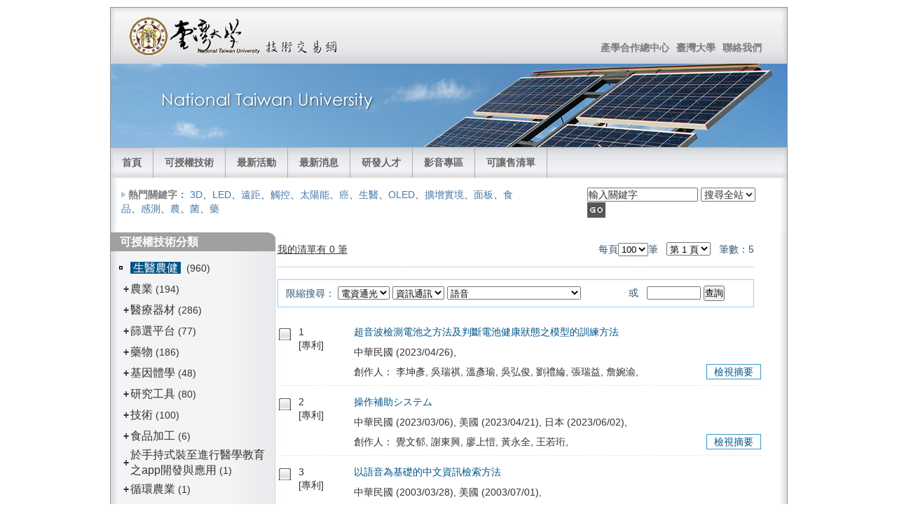

--- FILE ---
content_type: text/html
request_url: http://mip.ord.ntu.edu.tw/prod.asp?c1=02&c2=02&c3=02
body_size: 42605
content:

<!DOCTYPE html PUBLIC "-//W3C//DTD XHTML 1.0 Strict//EN" "http://www.w3.org/TR/xhtml1/DTD/xhtml1-strict.dtd">
<html xmlns="http://www.w3.org/1999/xhtml" lang="en">
<head>
  <title>國立臺灣大學-技術交易網</title>
  <meta http-equiv="content-type" content="text/html; charset=utf-8" />
  <meta http-equiv="cache-control" content="no-cache" />
  <meta name="keywords" content="國立臺灣大學-技術交易網" />
  <link rel="stylesheet" type="text/css" href="layout_setup.css" />
  <link rel="stylesheet" type="text/css" href="layout_text.css" />
  <link rel="stylesheet" type="text/css" href="style.css" />
<script type="text/javascript">
function MM_swapImgRestore() { //v3.0
  var i,x,a=document.MM_sr; for(i=0;a&&i<a.length&&(x=a[i])&&x.oSrc;i++) x.src=x.oSrc;
}
function MM_preloadImages() { //v3.0
  var d=document; if(d.images){ if(!d.MM_p) d.MM_p=new Array();
    var i,j=d.MM_p.length,a=MM_preloadImages.arguments; for(i=0; i<a.length; i++)
    if (a[i].indexOf("#")!=0){ d.MM_p[j]=new Image; d.MM_p[j++].src=a[i];}}
}

function MM_findObj(n, d) { //v4.01
  var p,i,x;  if(!d) d=document; if((p=n.indexOf("?"))>0&&parent.frames.length) {
    d=parent.frames[n.substring(p+1)].document; n=n.substring(0,p);}
  if(!(x=d[n])&&d.all) x=d.all[n]; for (i=0;!x&&i<d.forms.length;i++) x=d.forms[i][n];
  for(i=0;!x&&d.layers&&i<d.layers.length;i++) x=MM_findObj(n,d.layers[i].document);
  if(!x && d.getElementById) x=d.getElementById(n); return x;
}

function MM_swapImage() { //v3.0
  var i,j=0,x,a=MM_swapImage.arguments; document.MM_sr=new Array; for(i=0;i<(a.length-2);i+=3)
   if ((x=MM_findObj(a[i]))!=null){document.MM_sr[j++]=x; if(!x.oSrc) x.oSrc=x.src; x.src=a[i+2];}
}
function MM_openBrWindow(theURL,winName,features) { //v2.0
  window.open(theURL,winName,features);
}
function MM_jumpMenu(targ,selObj,restore){ //v3.0
  eval(targ+".location='"+selObj.options[selObj.selectedIndex].value+"'");
  if (restore) selObj.selectedIndex=0;
}

function testForms(){
  	var tmpfrm=document.serform;
	if (!tmpfrm.serkey.value || tmpfrm.serkey.value=="輸入關鍵字") {alert('請輸入欲查詢關鍵字！');     tmpfrm.serkey.focus(); return false;}
	return true;
}

function ShowFLT(i) {
	qtxt = eval('Q' + i);
	if (qtxt.style.display == 'none') {
//		LMYC();
		qtxt.style.display = '';
	}
	else {
		qtxt.style.display = 'none';
	}
}
var Str1 = "";
function toChoice(obj) {
	if(obj.checked){
		Str1 = Str1 + obj.value + ",";
	}	else{
		Str1 = Str1.replace(obj.value + ",", " ");
	}
//	alert(Str1);
	document.choiceAll.fchoiceItem.value = Str1;
	document.choiceAll2.fchoiceItem2.value = Str1;
//	alert(document.choiceAll2.fchoiceItem2.value);
}
</script>
<SCRIPT type=text/javascript src="images/jquery.min.js"></SCRIPT>
<SCRIPT type=text/javascript src="images/jquery.slideshow.lite.js"></SCRIPT>
</head>


<body>
  <div class="page-container">


    <div class="header">
      
      <div class="header-top">
        
        <a class="sitelogo" href="index.asp" title="國立臺灣大學-技術交易網"></a>
   
        <div class="nav1">
          <ul>
            <li><a href="https://ord.ntu.edu.tw/w/ordntu/Myself_20072910053777112" target="_blank">產學合作總中心</a></li>
            <li><a href="https://www.ntu.edu.tw/" target="_blank">臺灣大學</a></li>																		
            <li><a href="https://ord.ntu.edu.tw/w/ordntu/Myself_20072910053777112" target="_blank">聯絡我們</a></li>
          </ul>
        </div>              
      </div>
      
      <div class="header-middle"><DIV class="slide_show">
<DIV id=slideshow><IMG border=0 alt="" src="images/banner2.jpg" width=965 longDesc="longdesc.txt" height=119 rel=""><IMG border=0 alt="" src="images/banner0.jpg" width=965 longDesc="longdesc.txt" height=119 rel=""><IMG border=0 alt="" src="images/banner3.jpg" width=965 longDesc="longdesc.txt" height=119 rel=""><IMG border=0 alt="" src="images/banner1.jpg" width=965 longDesc="longdesc.txt" height=119 rel=""></DIV>
<SCRIPT type=text/javascript charset=utf-8>
	            $(document).ready(function () {
	                $("#slideshow").slideshow({
	                    pauseSeconds: 5,
	                    width: 965,
						height: 119,
	                    caption: false,
	                    prevDivId: 'icon_prev',
				        nextDivId: 'icon_next',
				        anchorTarget: '_blank'
	                });
	            });
            </SCRIPT>
</DIV></div>
      
      <div class="header-bottom">
        <div class="nav2">
          <ul>
            <li><a href="index.asp">首頁</a></li>
          </ul>
          <ul>
            <li><a href="prod.asp">可授權技術</a></li>
          </ul>
          <ul>
            <li><a href="event_ls.asp">最新活動</a></li>
          </ul>
          <ul>
            <li><a href="news.asp">最新消息</a></li>
          </ul>          
          <ul>
            <li><a href="expert.asp">研發人才</a></li>
          </ul>
          <ul>
            <li><a href="media.asp">影音專區</a></li>
          </ul>
          <ul>
            <li><a href="onsale.asp">可讓售清單</a></li>
          </ul>      
        </div>
	  </div>
      <div class="header-breadcrumbs">
        <ul>
          <li>熱門關鍵字：</li>
          <a href="search.asp?serkey=3D&sertype=0">3D</a>、<a href="search.asp?serkey=LED&sertype=0">LED</a>、<a href="search.asp?serkey=%E9%81%A0%E8%B7%9D&sertype=0">遠距</a>、<a href="search.asp?serkey=%E8%A7%B8%E6%8E%A7&sertype=0">觸控</a>、<a href="search.asp?serkey=%E5%A4%AA%E9%99%BD%E8%83%BD&sertype=0">太陽能</a>、<a href="search.asp?serkey=%E7%99%8C&sertype=0">癌</a>、<a href="search.asp?serkey=%E7%94%9F%E9%86%AB&sertype=0">生醫</a>、<a href="search.asp?serkey=OLED&sertype=0">OLED</a>、<a href="search.asp?serkey=%E6%93%B4%E5%A2%9E%E5%AF%A6%E5%A2%83&sertype=0">擴增實境</a>、<a href="search.asp?serkey=%E9%9D%A2%E6%9D%BF&sertype=0">面板</a>、<a href="search.asp?serkey=%E9%A3%9F%E5%93%81&sertype=0">食品</a>、<a href="search.asp?serkey=%E6%84%9F%E6%B8%AC&sertype=0">感測</a>、<a href="search.asp?serkey=%E8%BE%B2&sertype=0">農</a>、<a href="search.asp?serkey=%E8%8F%8C&sertype=0">菌</a>、<a href="search.asp?serkey=%E8%97%A5&sertype=0">藥</a>
        </ul>
        <div class="searchform">
          <form name="serform" method="get" action="search.asp" class="form">
            <input name="serkey" type="text" class="P12L16" onclick="javascript:this.value='';" value="輸入關鍵字" size="18" />
          <select name="sertype" class="P12L16">
            <option value="0">搜尋全站</option>
            <option value="1">研發人才</option>
            <option value="2">專利技術</option>
          </select>
          <a href="javascript:if(testForms(this)) document.serform.submit();"><img src="images/index_22.jpg" width="26" height="22" hspace="5" border="0" align="absmiddle" /></a>
          </form>
        </div>
      </div>
    </div>

    <div class="main">
      <div class="main-navigation">
        <div class="round-border-topright"></div>
        <h1>可授權技術分類</h1>
		
<table width="222" border="0" align="center" cellpadding="0" cellspacing="0">
              <tr> 
                <td width="11">&nbsp;</td>
                <td width="211">
				<table width="211" border="0" cellspacing="0" cellpadding="0">
				  
                  <tr>
				    <td height="28" colspan="2" class="cla1_m"><img src="images/dot.gif" width="5" height="5" border="0" style="padding-top:5px"><a href="prod.asp?c1=01"> &nbsp;<font color="#FFFFFF">生醫農健</font> </a>&nbsp; (960)</td>
			      </tr>
                  <tr>
                    <td width="5" valign="middle">&nbsp;</td>
                    <td width="206">
                    <table width="206" border="0" cellspacing="2" cellpadding="0">
				    
                    <tr>
				      <td width="5" valign="middle" style="font-size:16px; font-weight:bolder"><a href="?c1=01&c2=01" style="text-decoration:none">+</a></td>
				      <td width="189" height="28" class="cla2_m"><a href="prod.asp?c1=01&c2=01">農業</a> (194)</td>
			        </tr>
                    
                    <tr>
				      <td width="5" valign="middle" style="font-size:16px; font-weight:bolder"><a href="?c1=01&c2=02" style="text-decoration:none">+</a></td>
				      <td width="189" height="28" class="cla2_m"><a href="prod.asp?c1=01&c2=02">醫療器材 </a> (286)</td>
			        </tr>
                    
                    <tr>
				      <td width="5" valign="middle" style="font-size:16px; font-weight:bolder"><a href="?c1=01&c2=03" style="text-decoration:none">+</a></td>
				      <td width="189" height="28" class="cla2_m"><a href="prod.asp?c1=01&c2=03">篩選平台</a> (77)</td>
			        </tr>
                    
                    <tr>
				      <td width="5" valign="middle" style="font-size:16px; font-weight:bolder"><a href="?c1=01&c2=04" style="text-decoration:none">+</a></td>
				      <td width="189" height="28" class="cla2_m"><a href="prod.asp?c1=01&c2=04">藥物</a> (186)</td>
			        </tr>
                    
                    <tr>
				      <td width="5" valign="middle" style="font-size:16px; font-weight:bolder"><a href="?c1=01&c2=05" style="text-decoration:none">+</a></td>
				      <td width="189" height="28" class="cla2_m"><a href="prod.asp?c1=01&c2=05">基因體學</a> (48)</td>
			        </tr>
                    
                    <tr>
				      <td width="5" valign="middle" style="font-size:16px; font-weight:bolder"><a href="?c1=01&c2=06" style="text-decoration:none">+</a></td>
				      <td width="189" height="28" class="cla2_m"><a href="prod.asp?c1=01&c2=06">研究工具</a> (80)</td>
			        </tr>
                    
                    <tr>
				      <td width="5" valign="middle" style="font-size:16px; font-weight:bolder"><a href="?c1=01&c2=07" style="text-decoration:none">+</a></td>
				      <td width="189" height="28" class="cla2_m"><a href="prod.asp?c1=01&c2=07">技術</a> (100)</td>
			        </tr>
                    
                    <tr>
				      <td width="5" valign="middle" style="font-size:16px; font-weight:bolder"><a href="?c1=01&c2=08" style="text-decoration:none">+</a></td>
				      <td width="189" height="28" class="cla2_m"><a href="prod.asp?c1=01&c2=08">食品加工</a> (6)</td>
			        </tr>
                    
                    <tr>
				      <td width="5" valign="middle" style="font-size:16px; font-weight:bolder"><a href="?c1=01&c2=10" style="text-decoration:none">+</a></td>
				      <td width="189" height="28" class="cla2_m"><a href="prod.asp?c1=01&c2=10">於手持式裝至進行醫學教育之app開發與應用</a> (1)</td>
			        </tr>
                    
                    <tr>
				      <td width="5" valign="middle" style="font-size:16px; font-weight:bolder"><a href="?c1=01&c2=12" style="text-decoration:none">+</a></td>
				      <td width="189" height="28" class="cla2_m"><a href="prod.asp?c1=01&c2=12">循環農業</a> (1)</td>
			        </tr>
                    
				    </table>
                    </td>
			      </tr>
                  
                  <tr>
				    <td height="28" colspan="2" class="cla1_m"><img src="images/dot.gif" width="5" height="5" border="0" style="padding-top:5px"><a href="prod.asp?c1=02"> &nbsp;<font color="#FFFFFF">電資通光</font> </a>&nbsp; (966)</td>
			      </tr>
                  <tr>
                    <td width="5" valign="middle">&nbsp;</td>
                    <td width="206">
                    <table width="206" border="0" cellspacing="2" cellpadding="0">
				    
                    <tr>
				      <td width="5" valign="middle" style="font-size:16px; font-weight:bolder"><a href="?c1=02&c2=01" style="text-decoration:none">+</a></td>
				      <td width="189" height="28" class="cla2_m"><a href="prod.asp?c1=02&c2=01">電子光電</a> (301)</td>
			        </tr>
                    
                    <tr>
				      <td width="5" valign="middle" style="font-size:16px; font-weight:bolder">-</td>
				      <td width="189" height="28" class="cla2_m"><a href="prod.asp?c1=02&c2=02" style="background-color:#D6D6D6"> &nbsp;資訊通訊 </a> (347)</td>
			        </tr>
                    
                    <tr>
                      <td width="5" valign="middle">&nbsp;</td>
                      <td width="189">
                      <table width="187" border="0" cellspacing="2" cellpadding="0">
				      
                      <tr>
				        <td width="183" height="28">‧ <a href="prod.asp?c1=02&c2=02&c3=01">有線網路</a> (8)</td>
			          </tr>
                      
                      <tr>
				        <td width="183" height="28">‧ <a href="prod.asp?c1=02&c2=02&c3=02" style="color:#990000; text-decoration:none">語音</a> (4)</td>
			          </tr>
                      
                      <tr>
				        <td width="183" height="28">‧ <a href="prod.asp?c1=02&c2=02&c3=03">資訊安全</a> (21)</td>
			          </tr>
                      
                      <tr>
				        <td width="183" height="28">‧ <a href="prod.asp?c1=02&c2=02&c3=04">監控</a> (26)</td>
			          </tr>
                      
                      <tr>
				        <td width="183" height="28">‧ <a href="prod.asp?c1=02&c2=02&c3=05">網際網路電話相關技術(VoIP)</a> (6)</td>
			          </tr>
                      
                      <tr>
				        <td width="183" height="28">‧ <a href="prod.asp?c1=02&c2=02&c3=06">Web相關技術</a> (17)</td>
			          </tr>
                      
                      <tr>
				        <td width="183" height="28">‧ <a href="prod.asp?c1=02&c2=02&c3=07">智慧型資訊系統</a> (59)</td>
			          </tr>
                      
                      <tr>
				        <td width="183" height="28">‧ <a href="prod.asp?c1=02&c2=02&c3=08">無線通訊技術</a> (110)</td>
			          </tr>
                      
                      <tr>
				        <td width="183" height="28">‧ <a href="prod.asp?c1=02&c2=02&c3=09">射頻辨識技術及應用(RFID)</a> (15)</td>
			          </tr>
                      
                      <tr>
				        <td width="183" height="28">‧ <a href="prod.asp?c1=02&c2=02&c3=10">環境控制與感知技術</a> (38)</td>
			          </tr>
                      
                      <tr>
				        <td width="183" height="28">‧ <a href="prod.asp?c1=02&c2=02&c3=11">數位視/音訊與多媒體技術</a> (70)</td>
			          </tr>
                      
                      <tr>
				        <td width="183" height="28">‧ <a href="prod.asp?c1=02&c2=02&c3=12">光通訊技術</a> (11)</td>
			          </tr>
                      
                      <tr>
				        <td width="183" height="28">‧ <a href="prod.asp?c1=02&c2=02&c3=13">電子商務</a> (13)</td>
			          </tr>
                      
                      <tr>
				        <td width="183" height="28">‧ <a href="prod.asp?c1=02&c2=02&c3=14">嵌入式系統技術</a> (21)</td>
			          </tr>
                      
                      <tr>
				        <td width="183" height="28">‧ <a href="prod.asp?c1=02&c2=02&c3=15">異質整合系統、記憶體子系統</a> (41)</td>
			          </tr>
                      
                      <tr>
				        <td width="183" height="28">‧ <a href="prod.asp?c1=02&c2=02&c3=17">GPU技術</a> (13)</td>
			          </tr>
                      
                      <tr>
				        <td width="183" height="28">‧ <a href="prod.asp?c1=02&c2=02&c3=21">干擾處理技術</a> (2)</td>
			          </tr>
                      
                      <tr>
				        <td width="183" height="28">‧ <a href="prod.asp?c1=02&c2=02&c3=23">特定用途IC</a> (1)</td>
			          </tr>
                      
                      <tr>
				        <td width="183" height="28">‧ <a href="prod.asp?c1=02&c2=02&c3=24">人工智慧/神經網路</a> (1)</td>
			          </tr>
                      
                      <tr>
				        <td width="183" height="28">‧ <a href="prod.asp?c1=02&c2=02&c3=27">記憶體編碼技術</a> (1)</td>
			          </tr>
                      
                      <tr>
				        <td width="183" height="28">‧ <a href="prod.asp?c1=02&c2=02&c3=29">區塊鍊</a> (2)</td>
			          </tr>
                      
                      <tr>
				        <td width="183" height="28">‧ <a href="prod.asp?c1=02&c2=02&c3=30">整合式輔助診斷系統</a> (2)</td>
			          </tr>
                      
                      <tr>
				        <td width="183" height="28">‧ <a href="prod.asp?c1=02&c2=02&c3=32">整合式輔助診斷流程</a> (1)</td>
			          </tr>
                      
                      <tr>
				        <td width="183" height="28">‧ <a href="prod.asp?c1=02&c2=02&c3=34">AI</a> (2)</td>
			          </tr>
                      
                      <tr>
				        <td width="183" height="28">‧ <a href="prod.asp?c1=02&c2=02&c3=40">大數據分析</a> (2)</td>
			          </tr>
                      
                      <tr>
				        <td width="183" height="28">‧ <a href="prod.asp?c1=02&c2=02&c3=43">資訊安全</a> (1)</td>
			          </tr>
                      
                      <tr>
				        <td width="183" height="28">‧ <a href="prod.asp?c1=02&c2=02&c3=44">數據處理方法</a> (1)</td>
			          </tr>
                      
				      </table>
                      </td>
			        </tr>
                    
				    </table>
                    </td>
			      </tr>
                  
                  <tr>
				    <td height="28" colspan="2" class="cla1_m"><img src="images/dot.gif" width="5" height="5" border="0" style="padding-top:5px"><a href="prod.asp?c1=03"> &nbsp;<font color="#FFFFFF">機能材化</font> </a>&nbsp; (1136)</td>
			      </tr>
                  <tr>
                    <td width="5" valign="middle">&nbsp;</td>
                    <td width="206">
                    <table width="206" border="0" cellspacing="2" cellpadding="0">
				    
                    <tr>
				      <td width="5" valign="middle" style="font-size:16px; font-weight:bolder"><a href="?c1=03&c2=01" style="text-decoration:none">+</a></td>
				      <td width="189" height="28" class="cla2_m"><a href="prod.asp?c1=03&c2=01">材料化工</a> (300)</td>
			        </tr>
                    
                    <tr>
				      <td width="5" valign="middle" style="font-size:16px; font-weight:bolder"><a href="?c1=03&c2=02" style="text-decoration:none">+</a></td>
				      <td width="189" height="28" class="cla2_m"><a href="prod.asp?c1=03&c2=02">能源環工</a> (256)</td>
			        </tr>
                    
                    <tr>
				      <td width="5" valign="middle" style="font-size:16px; font-weight:bolder"><a href="?c1=03&c2=03" style="text-decoration:none">+</a></td>
				      <td width="189" height="28" class="cla2_m"><a href="prod.asp?c1=03&c2=03">機械儀設</a> (195)</td>
			        </tr>
                    
                    <tr>
				      <td width="5" valign="middle" style="font-size:16px; font-weight:bolder"><a href="?c1=03&c2=04" style="text-decoration:none">+</a></td>
				      <td width="189" height="28" class="cla2_m"><a href="prod.asp?c1=03&c2=04">xx</a> (3)</td>
			        </tr>
                    
				    </table>
                    </td>
			      </tr>
                  
				  </table>
                </td>
              </tr>
              <tr>
                <td>&nbsp;</td>
                <td>&nbsp;</td>
              </tr>
            </table>
      </div>
      <table width="680" border="0" align="center" cellpadding="5" cellspacing="0">
            <tr>
              <td width="180"><a href="mylist.asp">我的清單有 0 筆</a></td>
              <td width="500" height="49" align="right" class="title01">
                每頁<select name="perp" onChange="MM_jumpMenu('parent',this,0)">
                  <option value="prod.asp?page=&c1=02&c2=02&c3=02&perp=10&fkey=">10</option>
                  <option value="prod.asp?page=&c1=02&c2=02&c3=02&perp=25&fkey=">25</option>
                  <option value="prod.asp?page=&c1=02&c2=02&c3=02&perp=50&fkey=">50</option>
                  <option value="prod.asp?page=&c1=02&c2=02&c3=02&perp=100&fkey=" selected>100</option>
                </select>筆&nbsp;&nbsp;
                <select name="page" onChange="MM_jumpMenu('parent',this,0)">
                  
                  <option value="prod.asp?page=1&perp=100&c1=02&c2=02&c3=02&fkey=" selected>
                    第 1 頁
                  </option>
                  
                </select>&nbsp;&nbsp;
                筆數：5
                </td>
        </tr>
          <tr>
            <td background="images/3_service_bg_9.gif">&nbsp;</td>
              <td background="images/3_service_bg_9.gif">&nbsp;</td>
        </tr>
          </table>
          <table width="680" border="0" align="center" cellpadding="5" cellspacing="0" style="border:#9CF solid 1px">
            <tr>
              <td height="38" class="title01" style="padding-left:11px">限縮搜尋：
                <select name="menu1" onChange="MM_jumpMenu('self',this,0)">
                  <option value="prod.asp">全部類別 </option>
                  
                  <option value="prod.asp?c1=01">生醫農健</option>
                  
                  <option value="prod.asp?c1=02" selected>電資通光</option>
                  
                  <option value="prod.asp?c1=03">機能材化</option>
                  
                </select> 
                <select name="menu2" onChange="MM_jumpMenu('self',this,0)">
                  <option value="prod.asp?c1=02">全部次類 </option>
                  
                  <option value="prod.asp?c1=02&c2=01">電子光電</option>
                  
                  <option value="prod.asp?c1=02&c2=02" selected>資訊通訊</option>
                  
                </select>
                <select name="menu3" onChange="MM_jumpMenu('self',this,0)">
                  <option value="prod.asp?c1=02&c2=02">全部細類 </option>
                  
                  <option value="prod.asp?c1=02&c2=02&c3=01">有線網路</option>
                  
                  <option value="prod.asp?c1=02&c2=02&c3=02" selected>語音</option>
                  
                  <option value="prod.asp?c1=02&c2=02&c3=03">資訊安全</option>
                  
                  <option value="prod.asp?c1=02&c2=02&c3=04">監控</option>
                  
                  <option value="prod.asp?c1=02&c2=02&c3=05">網際網路電話相關技術(VoIP)</option>
                  
                  <option value="prod.asp?c1=02&c2=02&c3=06">Web相關技術</option>
                  
                  <option value="prod.asp?c1=02&c2=02&c3=07">智慧型資訊系統</option>
                  
                  <option value="prod.asp?c1=02&c2=02&c3=08">無線通訊技術</option>
                  
                  <option value="prod.asp?c1=02&c2=02&c3=09">射頻辨識技術及應用(RFID)</option>
                  
                  <option value="prod.asp?c1=02&c2=02&c3=10">環境控制與感知技術</option>
                  
                  <option value="prod.asp?c1=02&c2=02&c3=11">數位視/音訊與多媒體技術</option>
                  
                  <option value="prod.asp?c1=02&c2=02&c3=12">光通訊技術</option>
                  
                  <option value="prod.asp?c1=02&c2=02&c3=13">電子商務</option>
                  
                  <option value="prod.asp?c1=02&c2=02&c3=14">嵌入式系統技術</option>
                  
                  <option value="prod.asp?c1=02&c2=02&c3=15">異質整合系統、記憶體子系統</option>
                  
                  <option value="prod.asp?c1=02&c2=02&c3=16">處理器架構、編譯器技術</option>
                  
                  <option value="prod.asp?c1=02&c2=02&c3=17">GPU技術</option>
                  
                  <option value="prod.asp?c1=02&c2=02&c3=18">擴增實境</option>
                  
                  <option value="prod.asp?c1=02&c2=02&c3=19">醫學影像處理</option>
                  
                  <option value="prod.asp?c1=02&c2=02&c3=20">醫療資訊</option>
                  
                  <option value="prod.asp?c1=02&c2=02&c3=21">干擾處理技術</option>
                  
                  <option value="prod.asp?c1=02&c2=02&c3=22">人機互動技術</option>
                  
                  <option value="prod.asp?c1=02&c2=02&c3=23">特定用途IC</option>
                  
                  <option value="prod.asp?c1=02&c2=02&c3=24">人工智慧/神經網路</option>
                  
                  <option value="prod.asp?c1=02&c2=02&c3=25">自動電流顯示化技術</option>
                  
                  <option value="prod.asp?c1=02&c2=02&c3=26">電子零件偵測技術</option>
                  
                  <option value="prod.asp?c1=02&c2=02&c3=27">記憶體編碼技術</option>
                  
                  <option value="prod.asp?c1=02&c2=02&c3=28">深度學習</option>
                  
                  <option value="prod.asp?c1=02&c2=02&c3=29">區塊鍊</option>
                  
                  <option value="prod.asp?c1=02&c2=02&c3=30">整合式輔助診斷系統</option>
                  
                  <option value="prod.asp?c1=02&c2=02&c3=31">深度學習</option>
                  
                  <option value="prod.asp?c1=02&c2=02&c3=32">整合式輔助診斷流程</option>
                  
                  <option value="prod.asp?c1=02&c2=02&c3=33">xx</option>
                  
                  <option value="prod.asp?c1=02&c2=02&c3=34">AI</option>
                  
                  <option value="prod.asp?c1=02&c2=02&c3=35">自動化光學檢測</option>
                  
                  <option value="prod.asp?c1=02&c2=02&c3=36">VR</option>
                  
                  <option value="prod.asp?c1=02&c2=02&c3=37">自動化光學檢測</option>
                  
                  <option value="prod.asp?c1=02&c2=02&c3=38">自動化光學檢測</option>
                  
                  <option value="prod.asp?c1=02&c2=02&c3=39">自動化光學檢測</option>
                  
                  <option value="prod.asp?c1=02&c2=02&c3=40">大數據分析</option>
                  
                  <option value="prod.asp?c1=02&c2=02&c3=41">量子計算技術</option>
                  
                  <option value="prod.asp?c1=02&c2=02&c3=42">深度學習</option>
                  
                  <option value="prod.asp?c1=02&c2=02&c3=43">資訊安全</option>
                  
                  <option value="prod.asp?c1=02&c2=02&c3=44">數據處理方法</option>
                  
                  <option value="prod.asp?c1=02&c2=02&c3=45">自動化光學檢測</option>
                  
                  <option value="prod.asp?c1=02&c2=02&c3=46">電資影像分析</option>
                  
                  <option value="prod.asp?c1=02&c2=02&c3=47">自動化光學檢測</option>
                  
                  <option value="prod.asp?c1=02&c2=02&c3=48">自動化光學檢測</option>
                  
                  <option value="prod.asp?c1=02&c2=02&c3=48">自動化光學檢測</option>
                  
                  <option value="prod.asp?c1=02&c2=02&c3=49">擴增實境系統</option>
                  
                </select>
                &nbsp; </td>
              <form id="frmkey" method="get" action="prod.asp">
              <td width="178" class="title01" style="padding-left:11px">或 &nbsp; 
                    <input name="fkey" type="text" id="fkey" size="8" />
                    <input type="submit" name="bkey" id="bkey" value="查詢" />
                    <input name="c1" type="hidden" id="c1" value="02" />
                    <input name="c2" type="hidden" id="c2" value="02" />
                    <input name="c3" type="hidden" id="c3" value="02" />
              </td></form>
            </tr>
      </table>
          <br />
          <table width="690" border="0" align="center" cellpadding="0" cellspacing="0">
            <tr>
              <form name="choiceFrm">
              <td width="100%" colspan="2"><table width="100%" border="0" cellspacing="0" cellpadding="8">
                
                <tr>
                  <td width="100" rowspan="4" align="left" valign="top" style="padding-top:5px; padding-bottom:5px; padding-right:9px;">
				  <a href="tolist.asp?ser=12665&amp;ac=1" title="加入喜愛清單"><img src="images/add2.gif" alt="加入喜愛清單" width="18" height="18" border="0" style="alignment-adjust:middle" /></a>1<a name="a12665" id="a001"></a><br />[專利] </td>
                  
                  <td colspan="2" align="left" class="txt_blu" style="padding-top:5px; padding-bottom:5px; padding-right:9px;">
                    <a href="prod1.asp?ser=12665&c1=02&c2=02&c3=02">超音波檢測電池之方法及判斷電池健康狀態之模型的訓練方法</a>
                    </td>
                </tr>
                
                <tr>
                  <td colspan="2" align="left" valign="top" class="txt_blu" style="padding-top:5px; padding-bottom:5px; padding-right:9px;">中華民國 (2023/04/26), </td>
                </tr>
                
                <tr>
                  <td align="left" valign="top" style="padding-top:5px; padding-bottom:5px; padding-right:9px;">創作人：
                  李坤彥, 吳瑞祺, 溫彥瑜, 吳弘俊, 劉禮綸, 張瑞益, 詹婉渝, </td>
                  <td width="82" align="right"><table width="78" border="0" cellspacing="0" cellpadding="2" style="border:solid #39C 1px">
                      <tr>
                        <td class="txt_blu" align="center"><a onClick="javascript:ShowFLT(1)" href="javascript:void(null)">檢視摘要</a></td>
                      </tr>
                  </table></td>
                </tr>
                <tr id="Q1" style="DISPLAY: none">
                  <td colspan="3" align="left" valign="top" style="padding-top:8px; padding-bottom:8px; padding-right:9px; background-color:#F3F3F3;">一種超音波檢測電池之方法，包括以一超音波量測待測電池的多個部位，得到對應待測電池的此些部位之多個時域超音波訊號，並將時域超音波訊號傳輸至一訊號轉換器；訊號轉換器將時域超音波訊號分為多個短時距訊號片段，並進行一短時距傅立葉轉換，以形成多個超音波頻譜訊號；訊號轉換...</td>
                </tr>
                <tr><td colspan="3" height="5"></td></tr>
                <tr>
                  <td colspan="3" background="images/index_19.jpg" height="1"></td>
                </tr>
				<tr><td colspan="3" height="8"></td></tr>
                <tr>
                  <td width="100" rowspan="4" align="left" valign="top" style="padding-top:5px; padding-bottom:5px; padding-right:9px;">
				  <a href="tolist.asp?ser=12525&amp;ac=1" title="加入喜愛清單"><img src="images/add2.gif" alt="加入喜愛清單" width="18" height="18" border="0" style="alignment-adjust:middle" /></a>2<a name="a12525" id="a001"></a><br />[專利] </td>
                  
                  <td colspan="2" align="left" class="txt_blu" style="padding-top:5px; padding-bottom:5px; padding-right:9px;">
                    <a href="prod1.asp?ser=12525&c1=02&c2=02&c3=02">操作補助システム</a>
                    </td>
                </tr>
                
                <tr>
                  <td colspan="2" align="left" valign="top" class="txt_blu" style="padding-top:5px; padding-bottom:5px; padding-right:9px;">中華民國 (2023/03/06), 美國 (2023/04/21), 日本 (2023/06/02), </td>
                </tr>
                
                <tr>
                  <td align="left" valign="top" style="padding-top:5px; padding-bottom:5px; padding-right:9px;">創作人：
                  覺文郁, 謝東興, 廖上愷, 黃永全, 王若珩, </td>
                  <td width="82" align="right"><table width="78" border="0" cellspacing="0" cellpadding="2" style="border:solid #39C 1px">
                      <tr>
                        <td class="txt_blu" align="center"><a onClick="javascript:ShowFLT(2)" href="javascript:void(null)">檢視摘要</a></td>
                      </tr>
                  </table></td>
                </tr>
                <tr id="Q2" style="DISPLAY: none">
                  <td colspan="3" align="left" valign="top" style="padding-top:8px; padding-bottom:8px; padding-right:9px; background-color:#F3F3F3;">一種操作輔助系統，可採集現場資料，並進行故障診斷分析，以提供一操作指引協助使用者操作一受測裝置。在該操作輔助系統中，使用者裝置可觀測該受測裝置，捕捉一現場視訊，並同時顯示一支援視訊。智能監測裝置耦接該受測裝置，用於監測該受測裝置的多種感應器狀態，以判斷一故障狀...</td>
                </tr>
                <tr><td colspan="3" height="5"></td></tr>
                <tr>
                  <td colspan="3" background="images/index_19.jpg" height="1"></td>
                </tr>
				<tr><td colspan="3" height="8"></td></tr>
                <tr>
                  <td width="100" rowspan="4" align="left" valign="top" style="padding-top:5px; padding-bottom:5px; padding-right:9px;">
				  <a href="tolist.asp?ser=9842&amp;ac=1" title="加入喜愛清單"><img src="images/add2.gif" alt="加入喜愛清單" width="18" height="18" border="0" style="alignment-adjust:middle" /></a>3<a name="a9842" id="a001"></a><br />[專利] </td>
                  
                  <td colspan="2" align="left" class="txt_blu" style="padding-top:5px; padding-bottom:5px; padding-right:9px;">
                    <a href="prod1.asp?ser=9842&c1=02&c2=02&c3=02">以語音為基礎的中文資訊檢索方法</a>
                    </td>
                </tr>
                
                <tr>
                  <td colspan="2" align="left" valign="top" class="txt_blu" style="padding-top:5px; padding-bottom:5px; padding-right:9px;">中華民國 (2003/03/28), 美國 (2003/07/01), </td>
                </tr>
                
                <tr>
                  <td align="left" valign="top" style="padding-top:5px; padding-bottom:5px; padding-right:9px;">創作人：
                  <a href="expert1.asp?ser=3092">李琳山</a>, 簡立峰 , 陳柏琳 , 王新民 , </td>
                  <td width="82" align="right"><table width="78" border="0" cellspacing="0" cellpadding="2" style="border:solid #39C 1px">
                      <tr>
                        <td class="txt_blu" align="center"><a onClick="javascript:ShowFLT(3)" href="javascript:void(null)">檢視摘要</a></td>
                      </tr>
                  </table></td>
                </tr>
                <tr id="Q3" style="DISPLAY: none">
                  <td colspan="3" align="left" valign="top" style="padding-top:8px; padding-bottom:8px; padding-right:9px; background-color:#F3F3F3;">隨著文字、聲音以及多媒體資訊在網際網路上迅速累積並廣泛地被使用，發展以文字或語音型式的查詢指令(text or speech queries)去檢索文字或語音型式的資訊(text or speech information)的技術說顯得愈來愈為重要。以語音為基...</td>
                </tr>
                <tr><td colspan="3" height="5"></td></tr>
                <tr>
                  <td colspan="3" background="images/index_19.jpg" height="1"></td>
                </tr>
				<tr><td colspan="3" height="8"></td></tr>
                <tr>
                  <td width="100" rowspan="4" align="left" valign="top" style="padding-top:5px; padding-bottom:5px; padding-right:9px;">
				  <a href="tolist.asp?ser=9699&amp;ac=1" title="加入喜愛清單"><img src="images/add2.gif" alt="加入喜愛清單" width="18" height="18" border="0" style="alignment-adjust:middle" /></a>4<a name="a9699" id="a001"></a><br />[專利] </td>
                  
                  <td colspan="2" align="left" class="txt_blu" style="padding-top:5px; padding-bottom:5px; padding-right:9px;">
                    <a href="prod1.asp?ser=9699&c1=02&c2=02&c3=02">教材產生方法及系統,及其機器可讀取媒體</a>
                    </td>
                </tr>
                
                <tr>
                  <td colspan="2" align="left" valign="top" class="txt_blu" style="padding-top:5px; padding-bottom:5px; padding-right:9px;">中華民國 (2007/05/31), 美國 (2008/05/22), </td>
                </tr>
                
                <tr>
                  <td align="left" valign="top" style="padding-top:5px; padding-bottom:5px; padding-right:9px;">創作人：
                  柴菁菁 , 陳立元, 范美媛 , </td>
                  <td width="82" align="right"><table width="78" border="0" cellspacing="0" cellpadding="2" style="border:solid #39C 1px">
                      <tr>
                        <td class="txt_blu" align="center"><a onClick="javascript:ShowFLT(4)" href="javascript:void(null)">檢視摘要</a></td>
                      </tr>
                  </table></td>
                </tr>
                <tr id="Q4" style="DISPLAY: none">
                  <td colspan="3" align="left" valign="top" style="padding-top:8px; padding-bottom:8px; padding-right:9px; background-color:#F3F3F3;">一種教材產生方法與系統，用以產生學習一特定語言之教材。系統包括複數交際功能、複數語境參數、一使用者介面與一處理模組。使用者介面接收相應交際功能中至少一者之選擇與相應語境參數中至少一者之選擇。處理模組依據選定之交際功能與語境參數產生教材。
Teaching m...</td>
                </tr>
                <tr><td colspan="3" height="5"></td></tr>
                <tr>
                  <td colspan="3" background="images/index_19.jpg" height="1"></td>
                </tr>
				<tr><td colspan="3" height="8"></td></tr>
                <tr>
                  <td width="100" rowspan="4" align="left" valign="top" style="padding-top:5px; padding-bottom:5px; padding-right:9px;">
				  <a href="tolist.asp?ser=6002&amp;ac=1" title="加入喜愛清單"><img src="images/add2.gif" alt="加入喜愛清單" width="18" height="18" border="0" style="alignment-adjust:middle" /></a>5<a name="a6002" id="a001"></a><br />[專利] </td>
                  
                  <td colspan="2" align="left" class="txt_blu" style="padding-top:5px; padding-bottom:5px; padding-right:9px;">
                    <a href="prod1.asp?ser=6002&c1=02&c2=02&c3=02">語音處理方法及系統，及其機器可讀取媒體</a>
                    </td>
                </tr>
                
                <tr>
                  <td colspan="2" align="left" valign="top" class="txt_blu" style="padding-top:5px; padding-bottom:5px; padding-right:9px;">中華民國 (2007/06/11), 美國 (2008/06/06), </td>
                </tr>
                
                <tr>
                  <td align="left" valign="top" style="padding-top:5px; padding-bottom:5px; padding-right:9px;">創作人：
                  <a href="expert1.asp?ser=3092">李琳山 </a>, 林哲光 , 張家麟 , 林宜敬 , 王祐邦 , 李運寰 , 鄭力維 , </td>
                  <td width="82" align="right"><table width="78" border="0" cellspacing="0" cellpadding="2" style="border:solid #39C 1px">
                      <tr>
                        <td class="txt_blu" align="center"><a onClick="javascript:ShowFLT(5)" href="javascript:void(null)">檢視摘要</a></td>
                      </tr>
                  </table></td>
                </tr>
                <tr id="Q5" style="DISPLAY: none">
                  <td colspan="3" align="left" valign="top" style="padding-top:8px; padding-bottom:8px; padding-right:9px; background-color:#F3F3F3;">﻿一種語音處理方法及系統。首先，接收一語音。之後，依據至少一比對演算法對於語音與至少一教材進行比對，從而得到相應語音之複數單位音之複數比對值。依據相應單位音之比對值與一擬人化語音評分演算法對於語音之每一單位音進行相應至少一第一評分項目之評分。擬人化語音評分演算...</td>
                </tr>
                <tr><td colspan="3" height="5"></td></tr>
                <tr>
                  <td colspan="3" background="images/index_19.jpg" height="1"></td>
                </tr>
				<tr><td colspan="3" height="8"></td></tr>
              </table></td></form>
            </tr>
            <tr>
              <td colspan="2" background="images/3_service_bg_8.gif">&nbsp;</td>
            </tr>
      </table>
      <div class="main-subcontent"></div>
    </div>
    <div class="footer">國立臺灣大學 研發處產學合作總中心　10617臺北市大安區羅斯福路四段1號　禮賢樓六樓608室　TEL:(02)3366-9988<br />&copy; 2010-2024 NTU All Rights Reserved &nbsp; &nbsp; <a href="javascript:;" onclick="MM_openBrWindow('copyright.asp','','scrollbars=yes,width=680,height=400')">著作權聲明</a> &nbsp; &nbsp; &nbsp; &nbsp; &nbsp; &nbsp; &nbsp; &nbsp; &nbsp; &nbsp; &nbsp; &nbsp; &nbsp; &nbsp; &nbsp; &nbsp;本系統採用<a href="http://www.eipm.com.tw/" target="_blank"><img src="images/logo_h20-t.gif" alt="" width="43" height="20" border="0" align="absmiddle" /></a>專利行銷平台</div>      
  </div> 
</body>
<img src="pageview.asp?pv=Product" width="1" height="1">
</html>
